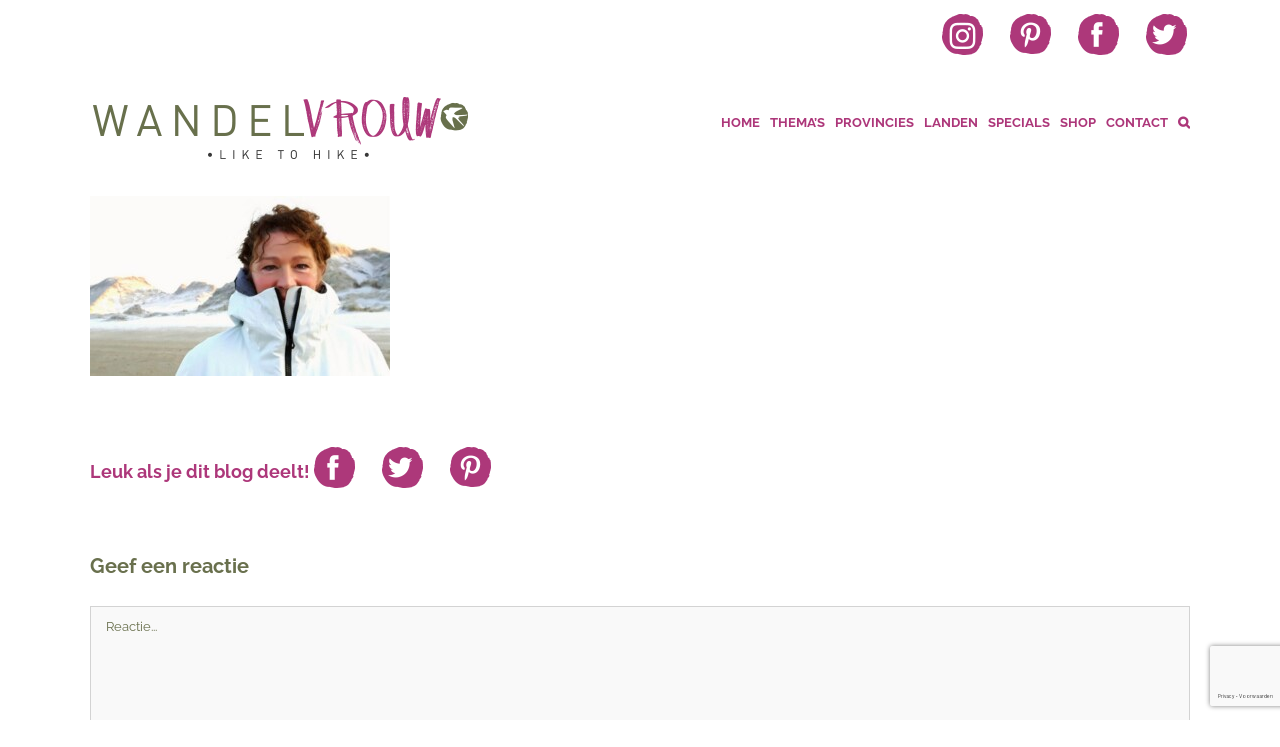

--- FILE ---
content_type: text/html; charset=utf-8
request_url: https://www.google.com/recaptcha/api2/anchor?ar=1&k=6Lc3Ny0pAAAAAK0cUG84__b_D4ZkJcIQMv7Ja15Z&co=aHR0cHM6Ly93d3cud2FuZGVsdnJvdXcubmw6NDQz&hl=nl&v=PoyoqOPhxBO7pBk68S4YbpHZ&size=invisible&anchor-ms=20000&execute-ms=30000&cb=ez1fv4hyi07t
body_size: 49091
content:
<!DOCTYPE HTML><html dir="ltr" lang="nl"><head><meta http-equiv="Content-Type" content="text/html; charset=UTF-8">
<meta http-equiv="X-UA-Compatible" content="IE=edge">
<title>reCAPTCHA</title>
<style type="text/css">
/* cyrillic-ext */
@font-face {
  font-family: 'Roboto';
  font-style: normal;
  font-weight: 400;
  font-stretch: 100%;
  src: url(//fonts.gstatic.com/s/roboto/v48/KFO7CnqEu92Fr1ME7kSn66aGLdTylUAMa3GUBHMdazTgWw.woff2) format('woff2');
  unicode-range: U+0460-052F, U+1C80-1C8A, U+20B4, U+2DE0-2DFF, U+A640-A69F, U+FE2E-FE2F;
}
/* cyrillic */
@font-face {
  font-family: 'Roboto';
  font-style: normal;
  font-weight: 400;
  font-stretch: 100%;
  src: url(//fonts.gstatic.com/s/roboto/v48/KFO7CnqEu92Fr1ME7kSn66aGLdTylUAMa3iUBHMdazTgWw.woff2) format('woff2');
  unicode-range: U+0301, U+0400-045F, U+0490-0491, U+04B0-04B1, U+2116;
}
/* greek-ext */
@font-face {
  font-family: 'Roboto';
  font-style: normal;
  font-weight: 400;
  font-stretch: 100%;
  src: url(//fonts.gstatic.com/s/roboto/v48/KFO7CnqEu92Fr1ME7kSn66aGLdTylUAMa3CUBHMdazTgWw.woff2) format('woff2');
  unicode-range: U+1F00-1FFF;
}
/* greek */
@font-face {
  font-family: 'Roboto';
  font-style: normal;
  font-weight: 400;
  font-stretch: 100%;
  src: url(//fonts.gstatic.com/s/roboto/v48/KFO7CnqEu92Fr1ME7kSn66aGLdTylUAMa3-UBHMdazTgWw.woff2) format('woff2');
  unicode-range: U+0370-0377, U+037A-037F, U+0384-038A, U+038C, U+038E-03A1, U+03A3-03FF;
}
/* math */
@font-face {
  font-family: 'Roboto';
  font-style: normal;
  font-weight: 400;
  font-stretch: 100%;
  src: url(//fonts.gstatic.com/s/roboto/v48/KFO7CnqEu92Fr1ME7kSn66aGLdTylUAMawCUBHMdazTgWw.woff2) format('woff2');
  unicode-range: U+0302-0303, U+0305, U+0307-0308, U+0310, U+0312, U+0315, U+031A, U+0326-0327, U+032C, U+032F-0330, U+0332-0333, U+0338, U+033A, U+0346, U+034D, U+0391-03A1, U+03A3-03A9, U+03B1-03C9, U+03D1, U+03D5-03D6, U+03F0-03F1, U+03F4-03F5, U+2016-2017, U+2034-2038, U+203C, U+2040, U+2043, U+2047, U+2050, U+2057, U+205F, U+2070-2071, U+2074-208E, U+2090-209C, U+20D0-20DC, U+20E1, U+20E5-20EF, U+2100-2112, U+2114-2115, U+2117-2121, U+2123-214F, U+2190, U+2192, U+2194-21AE, U+21B0-21E5, U+21F1-21F2, U+21F4-2211, U+2213-2214, U+2216-22FF, U+2308-230B, U+2310, U+2319, U+231C-2321, U+2336-237A, U+237C, U+2395, U+239B-23B7, U+23D0, U+23DC-23E1, U+2474-2475, U+25AF, U+25B3, U+25B7, U+25BD, U+25C1, U+25CA, U+25CC, U+25FB, U+266D-266F, U+27C0-27FF, U+2900-2AFF, U+2B0E-2B11, U+2B30-2B4C, U+2BFE, U+3030, U+FF5B, U+FF5D, U+1D400-1D7FF, U+1EE00-1EEFF;
}
/* symbols */
@font-face {
  font-family: 'Roboto';
  font-style: normal;
  font-weight: 400;
  font-stretch: 100%;
  src: url(//fonts.gstatic.com/s/roboto/v48/KFO7CnqEu92Fr1ME7kSn66aGLdTylUAMaxKUBHMdazTgWw.woff2) format('woff2');
  unicode-range: U+0001-000C, U+000E-001F, U+007F-009F, U+20DD-20E0, U+20E2-20E4, U+2150-218F, U+2190, U+2192, U+2194-2199, U+21AF, U+21E6-21F0, U+21F3, U+2218-2219, U+2299, U+22C4-22C6, U+2300-243F, U+2440-244A, U+2460-24FF, U+25A0-27BF, U+2800-28FF, U+2921-2922, U+2981, U+29BF, U+29EB, U+2B00-2BFF, U+4DC0-4DFF, U+FFF9-FFFB, U+10140-1018E, U+10190-1019C, U+101A0, U+101D0-101FD, U+102E0-102FB, U+10E60-10E7E, U+1D2C0-1D2D3, U+1D2E0-1D37F, U+1F000-1F0FF, U+1F100-1F1AD, U+1F1E6-1F1FF, U+1F30D-1F30F, U+1F315, U+1F31C, U+1F31E, U+1F320-1F32C, U+1F336, U+1F378, U+1F37D, U+1F382, U+1F393-1F39F, U+1F3A7-1F3A8, U+1F3AC-1F3AF, U+1F3C2, U+1F3C4-1F3C6, U+1F3CA-1F3CE, U+1F3D4-1F3E0, U+1F3ED, U+1F3F1-1F3F3, U+1F3F5-1F3F7, U+1F408, U+1F415, U+1F41F, U+1F426, U+1F43F, U+1F441-1F442, U+1F444, U+1F446-1F449, U+1F44C-1F44E, U+1F453, U+1F46A, U+1F47D, U+1F4A3, U+1F4B0, U+1F4B3, U+1F4B9, U+1F4BB, U+1F4BF, U+1F4C8-1F4CB, U+1F4D6, U+1F4DA, U+1F4DF, U+1F4E3-1F4E6, U+1F4EA-1F4ED, U+1F4F7, U+1F4F9-1F4FB, U+1F4FD-1F4FE, U+1F503, U+1F507-1F50B, U+1F50D, U+1F512-1F513, U+1F53E-1F54A, U+1F54F-1F5FA, U+1F610, U+1F650-1F67F, U+1F687, U+1F68D, U+1F691, U+1F694, U+1F698, U+1F6AD, U+1F6B2, U+1F6B9-1F6BA, U+1F6BC, U+1F6C6-1F6CF, U+1F6D3-1F6D7, U+1F6E0-1F6EA, U+1F6F0-1F6F3, U+1F6F7-1F6FC, U+1F700-1F7FF, U+1F800-1F80B, U+1F810-1F847, U+1F850-1F859, U+1F860-1F887, U+1F890-1F8AD, U+1F8B0-1F8BB, U+1F8C0-1F8C1, U+1F900-1F90B, U+1F93B, U+1F946, U+1F984, U+1F996, U+1F9E9, U+1FA00-1FA6F, U+1FA70-1FA7C, U+1FA80-1FA89, U+1FA8F-1FAC6, U+1FACE-1FADC, U+1FADF-1FAE9, U+1FAF0-1FAF8, U+1FB00-1FBFF;
}
/* vietnamese */
@font-face {
  font-family: 'Roboto';
  font-style: normal;
  font-weight: 400;
  font-stretch: 100%;
  src: url(//fonts.gstatic.com/s/roboto/v48/KFO7CnqEu92Fr1ME7kSn66aGLdTylUAMa3OUBHMdazTgWw.woff2) format('woff2');
  unicode-range: U+0102-0103, U+0110-0111, U+0128-0129, U+0168-0169, U+01A0-01A1, U+01AF-01B0, U+0300-0301, U+0303-0304, U+0308-0309, U+0323, U+0329, U+1EA0-1EF9, U+20AB;
}
/* latin-ext */
@font-face {
  font-family: 'Roboto';
  font-style: normal;
  font-weight: 400;
  font-stretch: 100%;
  src: url(//fonts.gstatic.com/s/roboto/v48/KFO7CnqEu92Fr1ME7kSn66aGLdTylUAMa3KUBHMdazTgWw.woff2) format('woff2');
  unicode-range: U+0100-02BA, U+02BD-02C5, U+02C7-02CC, U+02CE-02D7, U+02DD-02FF, U+0304, U+0308, U+0329, U+1D00-1DBF, U+1E00-1E9F, U+1EF2-1EFF, U+2020, U+20A0-20AB, U+20AD-20C0, U+2113, U+2C60-2C7F, U+A720-A7FF;
}
/* latin */
@font-face {
  font-family: 'Roboto';
  font-style: normal;
  font-weight: 400;
  font-stretch: 100%;
  src: url(//fonts.gstatic.com/s/roboto/v48/KFO7CnqEu92Fr1ME7kSn66aGLdTylUAMa3yUBHMdazQ.woff2) format('woff2');
  unicode-range: U+0000-00FF, U+0131, U+0152-0153, U+02BB-02BC, U+02C6, U+02DA, U+02DC, U+0304, U+0308, U+0329, U+2000-206F, U+20AC, U+2122, U+2191, U+2193, U+2212, U+2215, U+FEFF, U+FFFD;
}
/* cyrillic-ext */
@font-face {
  font-family: 'Roboto';
  font-style: normal;
  font-weight: 500;
  font-stretch: 100%;
  src: url(//fonts.gstatic.com/s/roboto/v48/KFO7CnqEu92Fr1ME7kSn66aGLdTylUAMa3GUBHMdazTgWw.woff2) format('woff2');
  unicode-range: U+0460-052F, U+1C80-1C8A, U+20B4, U+2DE0-2DFF, U+A640-A69F, U+FE2E-FE2F;
}
/* cyrillic */
@font-face {
  font-family: 'Roboto';
  font-style: normal;
  font-weight: 500;
  font-stretch: 100%;
  src: url(//fonts.gstatic.com/s/roboto/v48/KFO7CnqEu92Fr1ME7kSn66aGLdTylUAMa3iUBHMdazTgWw.woff2) format('woff2');
  unicode-range: U+0301, U+0400-045F, U+0490-0491, U+04B0-04B1, U+2116;
}
/* greek-ext */
@font-face {
  font-family: 'Roboto';
  font-style: normal;
  font-weight: 500;
  font-stretch: 100%;
  src: url(//fonts.gstatic.com/s/roboto/v48/KFO7CnqEu92Fr1ME7kSn66aGLdTylUAMa3CUBHMdazTgWw.woff2) format('woff2');
  unicode-range: U+1F00-1FFF;
}
/* greek */
@font-face {
  font-family: 'Roboto';
  font-style: normal;
  font-weight: 500;
  font-stretch: 100%;
  src: url(//fonts.gstatic.com/s/roboto/v48/KFO7CnqEu92Fr1ME7kSn66aGLdTylUAMa3-UBHMdazTgWw.woff2) format('woff2');
  unicode-range: U+0370-0377, U+037A-037F, U+0384-038A, U+038C, U+038E-03A1, U+03A3-03FF;
}
/* math */
@font-face {
  font-family: 'Roboto';
  font-style: normal;
  font-weight: 500;
  font-stretch: 100%;
  src: url(//fonts.gstatic.com/s/roboto/v48/KFO7CnqEu92Fr1ME7kSn66aGLdTylUAMawCUBHMdazTgWw.woff2) format('woff2');
  unicode-range: U+0302-0303, U+0305, U+0307-0308, U+0310, U+0312, U+0315, U+031A, U+0326-0327, U+032C, U+032F-0330, U+0332-0333, U+0338, U+033A, U+0346, U+034D, U+0391-03A1, U+03A3-03A9, U+03B1-03C9, U+03D1, U+03D5-03D6, U+03F0-03F1, U+03F4-03F5, U+2016-2017, U+2034-2038, U+203C, U+2040, U+2043, U+2047, U+2050, U+2057, U+205F, U+2070-2071, U+2074-208E, U+2090-209C, U+20D0-20DC, U+20E1, U+20E5-20EF, U+2100-2112, U+2114-2115, U+2117-2121, U+2123-214F, U+2190, U+2192, U+2194-21AE, U+21B0-21E5, U+21F1-21F2, U+21F4-2211, U+2213-2214, U+2216-22FF, U+2308-230B, U+2310, U+2319, U+231C-2321, U+2336-237A, U+237C, U+2395, U+239B-23B7, U+23D0, U+23DC-23E1, U+2474-2475, U+25AF, U+25B3, U+25B7, U+25BD, U+25C1, U+25CA, U+25CC, U+25FB, U+266D-266F, U+27C0-27FF, U+2900-2AFF, U+2B0E-2B11, U+2B30-2B4C, U+2BFE, U+3030, U+FF5B, U+FF5D, U+1D400-1D7FF, U+1EE00-1EEFF;
}
/* symbols */
@font-face {
  font-family: 'Roboto';
  font-style: normal;
  font-weight: 500;
  font-stretch: 100%;
  src: url(//fonts.gstatic.com/s/roboto/v48/KFO7CnqEu92Fr1ME7kSn66aGLdTylUAMaxKUBHMdazTgWw.woff2) format('woff2');
  unicode-range: U+0001-000C, U+000E-001F, U+007F-009F, U+20DD-20E0, U+20E2-20E4, U+2150-218F, U+2190, U+2192, U+2194-2199, U+21AF, U+21E6-21F0, U+21F3, U+2218-2219, U+2299, U+22C4-22C6, U+2300-243F, U+2440-244A, U+2460-24FF, U+25A0-27BF, U+2800-28FF, U+2921-2922, U+2981, U+29BF, U+29EB, U+2B00-2BFF, U+4DC0-4DFF, U+FFF9-FFFB, U+10140-1018E, U+10190-1019C, U+101A0, U+101D0-101FD, U+102E0-102FB, U+10E60-10E7E, U+1D2C0-1D2D3, U+1D2E0-1D37F, U+1F000-1F0FF, U+1F100-1F1AD, U+1F1E6-1F1FF, U+1F30D-1F30F, U+1F315, U+1F31C, U+1F31E, U+1F320-1F32C, U+1F336, U+1F378, U+1F37D, U+1F382, U+1F393-1F39F, U+1F3A7-1F3A8, U+1F3AC-1F3AF, U+1F3C2, U+1F3C4-1F3C6, U+1F3CA-1F3CE, U+1F3D4-1F3E0, U+1F3ED, U+1F3F1-1F3F3, U+1F3F5-1F3F7, U+1F408, U+1F415, U+1F41F, U+1F426, U+1F43F, U+1F441-1F442, U+1F444, U+1F446-1F449, U+1F44C-1F44E, U+1F453, U+1F46A, U+1F47D, U+1F4A3, U+1F4B0, U+1F4B3, U+1F4B9, U+1F4BB, U+1F4BF, U+1F4C8-1F4CB, U+1F4D6, U+1F4DA, U+1F4DF, U+1F4E3-1F4E6, U+1F4EA-1F4ED, U+1F4F7, U+1F4F9-1F4FB, U+1F4FD-1F4FE, U+1F503, U+1F507-1F50B, U+1F50D, U+1F512-1F513, U+1F53E-1F54A, U+1F54F-1F5FA, U+1F610, U+1F650-1F67F, U+1F687, U+1F68D, U+1F691, U+1F694, U+1F698, U+1F6AD, U+1F6B2, U+1F6B9-1F6BA, U+1F6BC, U+1F6C6-1F6CF, U+1F6D3-1F6D7, U+1F6E0-1F6EA, U+1F6F0-1F6F3, U+1F6F7-1F6FC, U+1F700-1F7FF, U+1F800-1F80B, U+1F810-1F847, U+1F850-1F859, U+1F860-1F887, U+1F890-1F8AD, U+1F8B0-1F8BB, U+1F8C0-1F8C1, U+1F900-1F90B, U+1F93B, U+1F946, U+1F984, U+1F996, U+1F9E9, U+1FA00-1FA6F, U+1FA70-1FA7C, U+1FA80-1FA89, U+1FA8F-1FAC6, U+1FACE-1FADC, U+1FADF-1FAE9, U+1FAF0-1FAF8, U+1FB00-1FBFF;
}
/* vietnamese */
@font-face {
  font-family: 'Roboto';
  font-style: normal;
  font-weight: 500;
  font-stretch: 100%;
  src: url(//fonts.gstatic.com/s/roboto/v48/KFO7CnqEu92Fr1ME7kSn66aGLdTylUAMa3OUBHMdazTgWw.woff2) format('woff2');
  unicode-range: U+0102-0103, U+0110-0111, U+0128-0129, U+0168-0169, U+01A0-01A1, U+01AF-01B0, U+0300-0301, U+0303-0304, U+0308-0309, U+0323, U+0329, U+1EA0-1EF9, U+20AB;
}
/* latin-ext */
@font-face {
  font-family: 'Roboto';
  font-style: normal;
  font-weight: 500;
  font-stretch: 100%;
  src: url(//fonts.gstatic.com/s/roboto/v48/KFO7CnqEu92Fr1ME7kSn66aGLdTylUAMa3KUBHMdazTgWw.woff2) format('woff2');
  unicode-range: U+0100-02BA, U+02BD-02C5, U+02C7-02CC, U+02CE-02D7, U+02DD-02FF, U+0304, U+0308, U+0329, U+1D00-1DBF, U+1E00-1E9F, U+1EF2-1EFF, U+2020, U+20A0-20AB, U+20AD-20C0, U+2113, U+2C60-2C7F, U+A720-A7FF;
}
/* latin */
@font-face {
  font-family: 'Roboto';
  font-style: normal;
  font-weight: 500;
  font-stretch: 100%;
  src: url(//fonts.gstatic.com/s/roboto/v48/KFO7CnqEu92Fr1ME7kSn66aGLdTylUAMa3yUBHMdazQ.woff2) format('woff2');
  unicode-range: U+0000-00FF, U+0131, U+0152-0153, U+02BB-02BC, U+02C6, U+02DA, U+02DC, U+0304, U+0308, U+0329, U+2000-206F, U+20AC, U+2122, U+2191, U+2193, U+2212, U+2215, U+FEFF, U+FFFD;
}
/* cyrillic-ext */
@font-face {
  font-family: 'Roboto';
  font-style: normal;
  font-weight: 900;
  font-stretch: 100%;
  src: url(//fonts.gstatic.com/s/roboto/v48/KFO7CnqEu92Fr1ME7kSn66aGLdTylUAMa3GUBHMdazTgWw.woff2) format('woff2');
  unicode-range: U+0460-052F, U+1C80-1C8A, U+20B4, U+2DE0-2DFF, U+A640-A69F, U+FE2E-FE2F;
}
/* cyrillic */
@font-face {
  font-family: 'Roboto';
  font-style: normal;
  font-weight: 900;
  font-stretch: 100%;
  src: url(//fonts.gstatic.com/s/roboto/v48/KFO7CnqEu92Fr1ME7kSn66aGLdTylUAMa3iUBHMdazTgWw.woff2) format('woff2');
  unicode-range: U+0301, U+0400-045F, U+0490-0491, U+04B0-04B1, U+2116;
}
/* greek-ext */
@font-face {
  font-family: 'Roboto';
  font-style: normal;
  font-weight: 900;
  font-stretch: 100%;
  src: url(//fonts.gstatic.com/s/roboto/v48/KFO7CnqEu92Fr1ME7kSn66aGLdTylUAMa3CUBHMdazTgWw.woff2) format('woff2');
  unicode-range: U+1F00-1FFF;
}
/* greek */
@font-face {
  font-family: 'Roboto';
  font-style: normal;
  font-weight: 900;
  font-stretch: 100%;
  src: url(//fonts.gstatic.com/s/roboto/v48/KFO7CnqEu92Fr1ME7kSn66aGLdTylUAMa3-UBHMdazTgWw.woff2) format('woff2');
  unicode-range: U+0370-0377, U+037A-037F, U+0384-038A, U+038C, U+038E-03A1, U+03A3-03FF;
}
/* math */
@font-face {
  font-family: 'Roboto';
  font-style: normal;
  font-weight: 900;
  font-stretch: 100%;
  src: url(//fonts.gstatic.com/s/roboto/v48/KFO7CnqEu92Fr1ME7kSn66aGLdTylUAMawCUBHMdazTgWw.woff2) format('woff2');
  unicode-range: U+0302-0303, U+0305, U+0307-0308, U+0310, U+0312, U+0315, U+031A, U+0326-0327, U+032C, U+032F-0330, U+0332-0333, U+0338, U+033A, U+0346, U+034D, U+0391-03A1, U+03A3-03A9, U+03B1-03C9, U+03D1, U+03D5-03D6, U+03F0-03F1, U+03F4-03F5, U+2016-2017, U+2034-2038, U+203C, U+2040, U+2043, U+2047, U+2050, U+2057, U+205F, U+2070-2071, U+2074-208E, U+2090-209C, U+20D0-20DC, U+20E1, U+20E5-20EF, U+2100-2112, U+2114-2115, U+2117-2121, U+2123-214F, U+2190, U+2192, U+2194-21AE, U+21B0-21E5, U+21F1-21F2, U+21F4-2211, U+2213-2214, U+2216-22FF, U+2308-230B, U+2310, U+2319, U+231C-2321, U+2336-237A, U+237C, U+2395, U+239B-23B7, U+23D0, U+23DC-23E1, U+2474-2475, U+25AF, U+25B3, U+25B7, U+25BD, U+25C1, U+25CA, U+25CC, U+25FB, U+266D-266F, U+27C0-27FF, U+2900-2AFF, U+2B0E-2B11, U+2B30-2B4C, U+2BFE, U+3030, U+FF5B, U+FF5D, U+1D400-1D7FF, U+1EE00-1EEFF;
}
/* symbols */
@font-face {
  font-family: 'Roboto';
  font-style: normal;
  font-weight: 900;
  font-stretch: 100%;
  src: url(//fonts.gstatic.com/s/roboto/v48/KFO7CnqEu92Fr1ME7kSn66aGLdTylUAMaxKUBHMdazTgWw.woff2) format('woff2');
  unicode-range: U+0001-000C, U+000E-001F, U+007F-009F, U+20DD-20E0, U+20E2-20E4, U+2150-218F, U+2190, U+2192, U+2194-2199, U+21AF, U+21E6-21F0, U+21F3, U+2218-2219, U+2299, U+22C4-22C6, U+2300-243F, U+2440-244A, U+2460-24FF, U+25A0-27BF, U+2800-28FF, U+2921-2922, U+2981, U+29BF, U+29EB, U+2B00-2BFF, U+4DC0-4DFF, U+FFF9-FFFB, U+10140-1018E, U+10190-1019C, U+101A0, U+101D0-101FD, U+102E0-102FB, U+10E60-10E7E, U+1D2C0-1D2D3, U+1D2E0-1D37F, U+1F000-1F0FF, U+1F100-1F1AD, U+1F1E6-1F1FF, U+1F30D-1F30F, U+1F315, U+1F31C, U+1F31E, U+1F320-1F32C, U+1F336, U+1F378, U+1F37D, U+1F382, U+1F393-1F39F, U+1F3A7-1F3A8, U+1F3AC-1F3AF, U+1F3C2, U+1F3C4-1F3C6, U+1F3CA-1F3CE, U+1F3D4-1F3E0, U+1F3ED, U+1F3F1-1F3F3, U+1F3F5-1F3F7, U+1F408, U+1F415, U+1F41F, U+1F426, U+1F43F, U+1F441-1F442, U+1F444, U+1F446-1F449, U+1F44C-1F44E, U+1F453, U+1F46A, U+1F47D, U+1F4A3, U+1F4B0, U+1F4B3, U+1F4B9, U+1F4BB, U+1F4BF, U+1F4C8-1F4CB, U+1F4D6, U+1F4DA, U+1F4DF, U+1F4E3-1F4E6, U+1F4EA-1F4ED, U+1F4F7, U+1F4F9-1F4FB, U+1F4FD-1F4FE, U+1F503, U+1F507-1F50B, U+1F50D, U+1F512-1F513, U+1F53E-1F54A, U+1F54F-1F5FA, U+1F610, U+1F650-1F67F, U+1F687, U+1F68D, U+1F691, U+1F694, U+1F698, U+1F6AD, U+1F6B2, U+1F6B9-1F6BA, U+1F6BC, U+1F6C6-1F6CF, U+1F6D3-1F6D7, U+1F6E0-1F6EA, U+1F6F0-1F6F3, U+1F6F7-1F6FC, U+1F700-1F7FF, U+1F800-1F80B, U+1F810-1F847, U+1F850-1F859, U+1F860-1F887, U+1F890-1F8AD, U+1F8B0-1F8BB, U+1F8C0-1F8C1, U+1F900-1F90B, U+1F93B, U+1F946, U+1F984, U+1F996, U+1F9E9, U+1FA00-1FA6F, U+1FA70-1FA7C, U+1FA80-1FA89, U+1FA8F-1FAC6, U+1FACE-1FADC, U+1FADF-1FAE9, U+1FAF0-1FAF8, U+1FB00-1FBFF;
}
/* vietnamese */
@font-face {
  font-family: 'Roboto';
  font-style: normal;
  font-weight: 900;
  font-stretch: 100%;
  src: url(//fonts.gstatic.com/s/roboto/v48/KFO7CnqEu92Fr1ME7kSn66aGLdTylUAMa3OUBHMdazTgWw.woff2) format('woff2');
  unicode-range: U+0102-0103, U+0110-0111, U+0128-0129, U+0168-0169, U+01A0-01A1, U+01AF-01B0, U+0300-0301, U+0303-0304, U+0308-0309, U+0323, U+0329, U+1EA0-1EF9, U+20AB;
}
/* latin-ext */
@font-face {
  font-family: 'Roboto';
  font-style: normal;
  font-weight: 900;
  font-stretch: 100%;
  src: url(//fonts.gstatic.com/s/roboto/v48/KFO7CnqEu92Fr1ME7kSn66aGLdTylUAMa3KUBHMdazTgWw.woff2) format('woff2');
  unicode-range: U+0100-02BA, U+02BD-02C5, U+02C7-02CC, U+02CE-02D7, U+02DD-02FF, U+0304, U+0308, U+0329, U+1D00-1DBF, U+1E00-1E9F, U+1EF2-1EFF, U+2020, U+20A0-20AB, U+20AD-20C0, U+2113, U+2C60-2C7F, U+A720-A7FF;
}
/* latin */
@font-face {
  font-family: 'Roboto';
  font-style: normal;
  font-weight: 900;
  font-stretch: 100%;
  src: url(//fonts.gstatic.com/s/roboto/v48/KFO7CnqEu92Fr1ME7kSn66aGLdTylUAMa3yUBHMdazQ.woff2) format('woff2');
  unicode-range: U+0000-00FF, U+0131, U+0152-0153, U+02BB-02BC, U+02C6, U+02DA, U+02DC, U+0304, U+0308, U+0329, U+2000-206F, U+20AC, U+2122, U+2191, U+2193, U+2212, U+2215, U+FEFF, U+FFFD;
}

</style>
<link rel="stylesheet" type="text/css" href="https://www.gstatic.com/recaptcha/releases/PoyoqOPhxBO7pBk68S4YbpHZ/styles__ltr.css">
<script nonce="B-eXLySUa8m0vaxJQ7O6Bw" type="text/javascript">window['__recaptcha_api'] = 'https://www.google.com/recaptcha/api2/';</script>
<script type="text/javascript" src="https://www.gstatic.com/recaptcha/releases/PoyoqOPhxBO7pBk68S4YbpHZ/recaptcha__nl.js" nonce="B-eXLySUa8m0vaxJQ7O6Bw">
      
    </script></head>
<body><div id="rc-anchor-alert" class="rc-anchor-alert"></div>
<input type="hidden" id="recaptcha-token" value="[base64]">
<script type="text/javascript" nonce="B-eXLySUa8m0vaxJQ7O6Bw">
      recaptcha.anchor.Main.init("[\x22ainput\x22,[\x22bgdata\x22,\x22\x22,\[base64]/[base64]/[base64]/KE4oMTI0LHYsdi5HKSxMWihsLHYpKTpOKDEyNCx2LGwpLFYpLHYpLFQpKSxGKDE3MSx2KX0scjc9ZnVuY3Rpb24obCl7cmV0dXJuIGx9LEM9ZnVuY3Rpb24obCxWLHYpe04odixsLFYpLFZbYWtdPTI3OTZ9LG49ZnVuY3Rpb24obCxWKXtWLlg9KChWLlg/[base64]/[base64]/[base64]/[base64]/[base64]/[base64]/[base64]/[base64]/[base64]/[base64]/[base64]\\u003d\x22,\[base64]\x22,\[base64]/CmcOJPnR/awTDpArCqGpLw6AfV8KqX8Obw5nCvcO1G2vDl8O3wpfDpsKdw71qw590SMKPwrTCt8Kfw5zDuGDCu8KZBS8kVVPDsMOfwqYCKiQMwofDlE9sZ8KDw4kKYMKLTFPCnx/[base64]/[base64]/DqMO0wpHDpDjDk8KJwpVXIUbDnC9FwoVEAsOXw50cwpVJA1bDlsOxBsOrwoBgSy8/w6XCjMOTOyPClsOgw5/[base64]/DpcOrwoXDrz/ClwAbwrrCsyrCqMKNw6bDl8OYCMOSw7/DrcO9ZyQPEsKMw7TDuEVfw5vDhlnDhsKXEnLDk05Dc2kew5TCtVPCpcKRwrLDkkxVwokLw7t5wrMMLnHDpDrChcKdw7fDg8KZdsKSdE5eTB3DqMKxQjLDj1sxwrXCmGoTw5gSIXZNcg5iwpjCisKEHTskw4bCriNvw54twrXCosO4Ig/Dv8K+wrnCvTDDrSdww6HCqcK3NsKuwqzClcOxw75+wo8ANsOgFMOcC8O9wrPCqcKbw6HDq2PCjQvDmMOrZcKrw7bCjcKrd8OHwr11HRHDnSPDsl1hwoHCpj1XwrzDkcOkKcO/[base64]/wrjDqyHCoMOROsKNDjzChsKZwpjDgcKuADHCosO7csKDwrAfwrDCqMOEw4bDvcOOQmnDnwLClcO1w7QbwqPDrcKpNgFWBWMWw6/CpW1+JyLCrAtywpnDicKHw7sVKcKNw51+wrJswp0/ZXfCl8OtwpJZasKHwq8/X8KQwp5twpHChgBsIsKIwo3CmMOKw4J6wqDDvhTDtlUbTTplQg/DhMKWw5Jlcn4bw7jDssKbw63ChkvDlsOkQkcxwq7CmE8WAcO2wpnDqMODMcOaGMOZwprDl3NCO1XDpwTDscO1wpTDjB/CuMOXIyfCvMKBw54Cd0fCiE/DixDDpyLCoRRxwrLDiGpGTjobVMKUbRQZBx/[base64]/TsKfQsOHf8KQw5zCvTHDmlXClMKlw6Nqw7Z0FsKswo7CkC3DumrDglPDiG/DhAbCj2zDog8XTFfCti4tezR2FcKXSB7Dt8O3wqPDjMKywpBuw5oaw43DgWTCrlhdccKnNjEyXDzCpMOWIybDiMOxwpnDszZ0AVXCvMKmwpV0XcK9w48/w6gkDMO8ST0BCMOvw55HYlpNwp08ScOtwoMXwqFQJcOJRSXDvMO8w6Myw63CnsOmGcKawpJkccOKV1PDsVbCmWbCrnxLw6AucCoNGjHDliYoHMOIwrJqw7LCgMO2woPCskcdAMO1SMONSFBEJ8OVw7YowpzCoRpAwpAYwql9wrTCtjF3CzlYHMKTwp/DmyjCmcK5wpXDhg3CjWHDmGcWwrHDkRRGwqDCihknYcOvOx4qO8KtY8OTDzLDvcOKMsOuwrnDvMKkFyhMwpJuZTdgw5hawrzCusO1w53DjA7Dr8K0w6Vee8OSUGfCo8OIamElwrbCh3vCp8K2PsOcQVVoZSbDu8OEwp/DoGnCuDzDs8O0w6sqbMONwpTCghfCqyouw6dlJ8KMw5nClMO3wojCuMOkSjTDl8O6GDDCoB9+HMKBw6F2HXxGfWU/w6cXw7QCR28Zwr/[base64]/GMOjWsKVL0fDtsKyw4XClhtUwqvDtsO3G8O1w4h0KMKrw4zDvgweOnkxwrM8UU7DhU9/w5rDk8O/wq5rwqTCi8OFwo/[base64]/CiH02XcKzYMO0w7/DuFNkw6xIw57CviJqEsOywqnCp8OOw5XDisKhwrFzHsKAwoIVwofDojZTAEsHCsKswpnCt8OAw4HCssKSaH0zIGceDcOAwo1Hw5MJwq7DmMOkwoXDtnFSwoFJwrbDqsKdw43Ct8KeJgs4wokPHRU/wq7DlQJOwrVtwqvDk8KZwpVQHFc0WcOgw6t9woMXTztadsOFwqwIYU4mYijCgCjDrxgcwpTCrl3DucKrCTxqaMKkwpPChifCgQd5ERbDtMKxw44SwpwJMMOnw4jCi8K0woLDgsKbwqrCjcKbfcOGwrPCoX7CgMKBwrwYI8KVJVVXwo/ClcO9w7fCsgPDgkZpw7XDo0k6w7ldw5TCq8OgKRfDh8Ouw7RvwrPCikAsW1DCtG7DpMKuw7XChcK8FcK6w6JPG8Ofw5/CtsOzREvDm1LCqUlbwpXDmS7DoMKgB2pOJELDkcOHSMKkWRnCkjLCrcOgwp0MwoDCjAPDozZ0w67Dun/DpAXDmMKJesOMwpTDuEkge2TDlExCJsOBbMOaCHQpGX7DikwfS3zCphEbw5BwwqbCgsOyY8OTwp/[base64]/CuMKqDsONwo0LSVnDkgLCrsKfe8OcAG0ow5TDu8KOw4cdQMOTwrJRMsOnw6cXJMKOw6tse8K9fxgcwrdCw4XCl8KqwqzCosKuB8OZwpvDnmFXw6DDlHLCtcOJJsKBK8Ouw4w5MsKVWcKMw6MDEcO1w7bCqcO5TlR6wqt4B8OMw5Fcw71gw6/DlwLCgC3ClMKrwo7DmcKSwrLCi3/[base64]/CmsKEw7nDknQNNHQMwrBUX8OQw6QEwrjCpDbCkVLCvkltX3nCsMK/w4TCosOkVCDDskTCtUPDnj/ClcKxYMKiK8OIwo0ILcKhw5RiUcKrwq49QcO0w5ZyVSV9ImDCrcOuMxPCij3Dr0nDmB/DnGtvLcKvXQsPwpzDnsKvw5RCwp95OMOHchnDkgvCksKNw5ZjWlPDjcOZwosQb8O5wqfDmcKnKsOhwpHChDAbwr/Dp2N3DsOawpnCn8OUFcKzDsOLw5IdJMKEwoNEcMOxwpXDsxfCp8K6EF7CusKXXsODMcOcw4jDv8OIcwLDpsOlwofDtsODc8Kkw7bDjsOCw5BVw4w9DA5Aw4RCeHowRTjCmn/DhsKpIMKefMOQw4YbAsOXF8KQw4QqwpPCucKQw4zDhC7Dh8OnbsKqTi1mWgTDs8OgRcONwqfDtcKTwpB6w5rDpBQ2JBbChzQ+Z10QFHwzw5RgN8OVwplyDijCgjHDjcODw5d9woBofMKnaEnDhSUHXMKcIxV0w67CicO3NMKSQXwHw5cpGCzCkMOzWF/DgjBHw6/Cv8KRw6cMw6XDrsKhQcO3VlbCu0PCvsOKwqjCi0UdwoTDpcOcwrLDjxAAwoVPw7UJA8K+I8KMw57DsHVpw5MzwrrCtDJ2wp/Dm8KnBCbCusKKfMOYHTNJA03Co3F8woHDmMOlcsO9wr/[base64]/CtXhMfHPCssKwIsK8GMOrMsOBHnIVw5IbfSTDm1LCgMOiwq/DrcOnwr9SY1rDscOnG03DkRFAMFhUM8KAH8KNW8Kyw5fCqmTDocOZw4HCoRodDARLw6jDt8KiJ8O3ZcKlw6M5wprCh8KIdMKkw6EGwonDmUkTHCN1w7jDqlQbFsO2w7hTwrLDqcOWURhkDsKuIyvCgE7DssO+VcKlBCLDusOzwpjDpUTClcK/NEQiw7F2HgHCn3FCwqNyK8ODwo5qKMKmAGTCmDlkw6NgwrfDjj1lw51YAMO+CV/[base64]/wrjDr8KRKcOSOCN2IcKiNzTDj8OIw5ZTfBYdUW7Cm8KKwprDhA1ywqtzw7AWPSnCl8Onwo/Co8KrwrkcPsOCwrnCn27CosOzRG0Jwp7Cu2c5KsKuw7Afw6xhdcOeRVp6GEE6w71dwqfDvx0tw6vDisKGEj3Cm8K4w5fDrcKGwrDCtMK0wpIwwp51w7nColhYwrbDmXxFw7/Dm8KKwrlnwoPCoU8+w7DCt03CnMOOwqxbw4pCd8OxDXxswrvCmDHChlbCrH3DlUvDuMKxCF1JwrAlw4LCnR3CrcO2w4guw4xrIsK9wozDksKEwq/CkD0xw5vDi8OiEzAEwoPCrS53a1Mtw5/[base64]/DmHRVwrrCjRDCpEt/w5goB2DCl8Otw54Aw4HDrFVJRcKCHsKlNcKUVz93P8KqWMOEw6dzehXDi3rCv8KAQiJLI1xAw5saesOCw7BZw6jCt0V/w5/[base64]/ClsKtRlBbwpHChUVlw5DDrsOjUcOzw7/[base64]/DtMKdfCfCqwXCj8K5wobDiSovw4vCgMOYTsOQOsOZwo4kfHNgw5XDpcO2wpkkdGzDgsKrwr3CgmQZw5LDgsORd1TDusO3IxTCicKKLBbCgkQuwpnCizvDoHsPw48hSMKdKU9XwofCmMOLw6jDnMKPwq/[base64]/wqDCssKEwqjDjlHCmMOow4ZzwpLCm8Oyw5lJfsOnwr/CpD7CjzjDo3JBWjzCgVY7dggmwo5qcMOmdyIFdSrDs8OPwoVZw6tCwpLDgSjDiSLDgsKBwrjCv8KdwokoEsOUbcOvN2Z+EcO8w4HCnyRuGU7Dk8KOY37DtMKFw7Bww7DCkDnCtXfCsnzCnXbCi8O8RMOmDcOMEcOmJ8KcFHUaw7oJwo8vQsOvI8OwFSMmwp/CtMKdwrvDnjhqw6Qew7nCuMKzw6oZSsOtw4HCnh7Cu33DtMKVw4NWSsKPwoYJw73Dj8KZwrHCiQrCoA8YJcOFwpFeVsKfMsKoSSxccHJ/[base64]/XBo2w7g/fyHChFwAXsKdNcOgw5/CtgzCkcOrwrfCuMOzZMK4ZBDCtBJLw7vDqXTDv8OGw6EXwpjDuMK/HDnDsQ1rwpPDrydWUxLDqcOvwr4Cw5zDkQVBIsK5w7dNwrLDsMKEw43Dqlkqw4nCtcO6woRNwrlQIMOpw7DCpcKCBcOVUMKQwrjCo8O8w5kFw5rDl8Ktw4h0U8KaTMOTCMOBw5/[base64]/MMKhw4jCnnjDmcKtw4Jmw5PDlxPDkcOJBsO2DcOTdEtDdzkaw74wMUXCqsKqSmcVw5DDi15DWsO/UUzDi1bDhEsvYMOPMCjCmMOiw4HChzMzwqzDmAZYPsOUDkELA0fDv8Kvw6UXVyvCj8OUwq7CgcO4w5pPwpbCuMKDw6TDuybDpMKYw7HDnmvCocK6w7PDm8OwMF3DicKUO8OcwpIQaMKxRsOnAcKKI2Aowqw3XcOOTUvDkVjCnHbCh8OLPwvCkV/CsMOmwqDDhl/[base64]/woTClUQpKirCkMOzwrjCuTLDpVc8wooXFX7DncOxwqoiHMKtd8K/XUFvw5bChWk9w4kDdzPDi8KfBngWw6gKw4rDo8KEw7gxwpPCv8KbSsKJw64zRRpZLD1QTsOdAMOnwp87wpIEw7ZXYcOxZDBzBCYrw4TDtCzDqsOZCQ9YT2YXw5bCv0JdOHlPLXvDkFbCjHMVe1dQwq/DhlPDvm9qU1kgR3YXHMKCw7UwTg3CqMKlwqwqwoJVVcOABsKlHxJSCcOpwoJdwrB1w5/CrcOgZcOKEXrDucOcA8KEwpXCvBFsw57DsWzCpxrCvsOzw7zDtsONwpgbw4ozDRYKwo46YwJpwqDCocKKM8KWwojCsMKRw4MTKcK4Cmh/[base64]/w6s2XsK/wpHCmMKTMMOwwrDCisOywo3ChTDClHx3R1DDtcKSC1h6w6TDo8KKw65qw6jDjsKSwrXCiUlId2UIwpYbwpbCnwY1w4ghw5Exw7bDjcOEccKFfMO/[base64]/[base64]/CpsKEQMKhwo5Zw4/CgMOlS8OsfDo1w6gIfsKLw6rCpR/CscO+ScOmS2TDlVJcDsKbwr4uw73Dk8OECFhsO38BwpB2wqkgO8Kyw4E7wqnDkkdVwqnCtU14wqHCqAhGa8OZw7nCkcKHwr3DumRxC0jCo8KCamxOQcK3OXjCinXCu8K/LVHChRUyGXLDgjzCqMO7wr/DuMODMkrCiygKwqzDmiQFwp/Ch8KmwqJswpvDvi51ZBTDscOYw5VeOMO6woHDsX7DnMOaXTbCrn1vwrrCp8K4wqU7wp4dMMKYVH51S8KQwoMpf8KDZMOhwrjDpcODw7TDvhxAGsOSdsKuYkTCkUhkw5oBw5cdaMOJwpDCul/[base64]/w6DDiEPCkgZrw4fCh8Oawr5BJcKDLz/DncOUMcKMYSTCu2rDo8KVVX9QBDnDvcOgS1bClMKAwpvDh0jCmzbDiMK7wpg2KHsqOcOZfXxzw59iw55STMKqw5NpeF/CjMO1w7/DtsKwecO2w4NtURDCk3PDgsKiRsOYw6PDk8OkwpPDosO8wrnCn25qwrwuU03Cvzt/VG7DoDrCn8KAw6LDj3JYw7JKwoAgw5xXFMKQVcKLQCjDkMKmwrBQDTwBYsOHJhYZbcKow5ppRcO4AMOLV8OgLF3DuW5oEsKWw6hawrDDrcK1wrHDgsKWQTgZwp5EPcOkwqDDu8KXcMK5A8KNw6duw4RKw53DtVXCucKGJW4DfXbDpn3CsXUhdSFEWH/CkC3Dr0jDisOiWQkdScKJwrTDh2fDlwTDqsKawpvClcO/wr9Ww7lNB03DmlDDuz7DpFTDoCnCmcOTGsKBU8OEw4TDnDouSFjCj8OswpJIwrRzUzHCnzYfPVFLw7hhAy5Cw5Unwr3DkcOswowYTMKzwr9lLxxKPHbDicKFEMOtS8O7UglCwoJhGcK4bmdNwqY1w5Q1w7fDocO8wrMWdg3DjsKPw4vDsS1gDXV+V8KUeE3CosKCw4V/Q8KQd29ND8O3cMOjwo0zKHouB8KJZy/CrwDCtcOZw5rCn8KhUsObwrQ2wqnDpMK5Eg7CscKISMK8RSdcTMOfD27CsjgBw7nDuXDDtX3CtSvDtzvDs0ATwqDDow/DsMOSEwY8dsK4wqNDw54Dw4/DnRo6w5ViLMKkBTHCusKIOMOVG3PCijfDjiM5NGYgOcOEEsOkw5gNw4BbKsOqwpjDiHYgOE3DmMOgwo9ffMOoMlbDj8O6w4jCuMK3wqhowq1/YXJjBHvCvgTDuELDiW7CrsKNMsOnS8OWMXLChcOnSCTDmFw2V0HDkcKuNcKywrlWLHUPbsOBS8KVwrc1SMK5w4bDnAwDGhrCvj1mwq0ewo3CklbDjgtow65JwqLCql/[base64]/VTDCqwfDjz1nwpZpBkfCvMKcJsK+w5kEb8KACcKLbWDDqsOHEcKOwqDCjcO8KBx5wrNHw7TDqFNgw6/[base64]/AUTDuMOgThLCnmPDjzAeScO0wqwRw5lxw5BXw5tMwo9rwph4A1QAwqZ/w6hDZ0PDuMKiJ8OUd8KYE8KgYsO/[base64]/Dpjx+w5LCmzALw7gdHRjCmsK3w6nCuQDCjWV0PcOFUzzDucOLwoPDvsKlw5/ClXVDH8Kawr9xdj3CkMOMw4cMMBM0w5zCusKoL8Onw6FyawDCuMKcwqZhw6tDbMKjw53Do8KDwqzDq8OnZnLDuGNFC1DDhlJrcDdZX8OBw6s5ScKrTcKZa8Ofw4EKa8OfwqQuGsKxXcKhLnIMw4zCn8K1QcOfSA5CHcOmecKow5/[base64]/Cv8KPwoDDnC9NDFTDoRk5wqppw4AhQ8OnwrbCucOywrklw4LDpnoYw6rCvMO4wpbDqDBWwqhxwoIOA8K5w4TDoibCmXDDmMOxX8Kfwp/[base64]/[base64]/DjMOZbUt5wqdCAMOKdMOlD8OTKcO/FMOvwoDCrMOYKFvDkUgmw4bDrMKIVsKrw7h2w7rDksOxCy1Ic8KQwofCk8OuFldrVsKqwrxxw6DCrijCjMOew7Bud8K4PcO1P8Ktw6/CnsOjW0Fow6YKw6kpwp3ChnnCnMKlNMK+w4DDlStYwo04wpMww45+wqPCuVfDvXfCl019w5rCpMOjwqfDn3/[base64]/CusOjCMKowr0QwrPCqVXCrMO1w6XDvmbCjcKtdUcgw7HCgRonBRdrSSlMSG9Sw7jDkXtWWsK+GsKgViYBQMOHw6XDrXliTkDCtQFac3MFG13DgSXDkATCuFnCo8O/JcKXfMOxCMKNBcOedHs6NRNZQsKYGyEEwq3Cv8K2R8K/[base64]/[base64]/[base64]/DGrDv0fCu8OBwpZpFTopwpJ0w4Znw4zCv8ORw4bDosKUfsOQFnsAwq4vwrhJwr0qw7/DmcKHdBLCt8KWOmnClWjDjArDh8KBwqPCvcOPc8KuYsOww74aHcOhIMKYw4YNf3/DrmfCgMOEw5LDn0APOMKww6UhTHoVbDIww73Ck3fCpCYAC0bCrX7CusK2wprDg8O4w7TCiUpTwpTDsgLDp8OKw47DgEAawqgCL8KLw4DChUZ3wofDosKYwodrwqPDjSvDrXXDjXzCkcOlwqrDjB/[base64]/w4/CmcKzw6l4BHXDvMO/KcOawpDDg1xJwozDg1Vww6gYw44gIsK4w4IEw7Ruw53CuzxnwobCu8Oxa3LCkjgAFwILwrR/KMK/GSw4w54Gw4jCucOjbcK2X8OgezDDq8KvIxzCqMK0LlgTNcOew57DjQrDg3U5E8KSQnbDj8Kodz4JQsO8w4bDusO7GWRPwr/DtjvDtMKawoLCgsOaw5cgwqnCpTsFw7VXwoBfw4I7RzvCr8KGwr43wr9+KWk6wq04HcOOwrzDlRtWZMOFccKNa8Okw4/[base64]/CjTQIGsKLWsKHw6XCsH8ORlTClThTRsKJDcK8w4FVI1rCqMOIFC9BXggzbBFEAcOdPGPDvzbDtFo2w4LDlnZqw4ZWwqfChkfDoys5JVrDp8K0aFrDjjMlw6TDgXjCrcOaUMKhGQN4w6zDsnrCukN8wpLCusKRCsOGCMOBwqrDkcOpXHFIa2fCpcKzRD7DpcK/[base64]/w4cVfAgXLhXCsUTDihPCkGA6Vk7CusKJwrfDo8KFNT/CqmPDjsOWw7XCtzHCgsOewoxaJCHDhWc1HnTCkcKmTDxawqHCosKNQm9JEsK2ZF/CgsK7aF7DmsOjw5wlKEF3OsOIM8K/OTtOAXLDsH7CvCQww6PDqMKuwqNcERnClghPFcKIw4/CohDCvjzCosK7fsKKwpYkBsOtH0lKwqZDLMODbTNbwqnCu0QVYTdiw5DDiHQMwrpjw70ucn02cMKqwqZGwpx0DsKIw7Iva8KIPMKQaxzDjMOcOgZIw5nDnsK+RCRdKgzCpsKww7J9DW8wwpAIwoDDuMKNTcKlw50Vw4PDqnPDqcKpw4fDvMOgfcOFZcKnw4HDhcO/T8K7b8KbwqXDgiHDlj3Cj1MROTLDu8O5wpXDnCjDtMO5wr9fwrvCk1cRw7rDtTUnOsKRLHjDn2jDug/Dsz7Cv8KKw7kmQ8KBQcOICMKwN8Kaw5vDkcKmw6xaw75Dw6xeC33DpmTDo8KZQMOzwppXw5zDog3DqMKZIjIEYcOyaMOvB23Dt8OyOjkDFsOiw4YNTxDDmQpBw5wdKMKAFHd0w4fDq1/Ck8OiwrBoEsKJwobCk2o8w75TVMO5MTbChR/DuFsQdyzDrcOGw6HDvAgZNGUcYsK6wpg3w6hKw73DqjYsI1zDkQTDnMKXGDXDjMOmwpASw7o3w5IYwoFKc8KbSkgAa8OIwpzDrmIQw4TCs8OzwrM/LsOLLsOrw6w3wo/CtlHCkcKMw5XCrsOewrFHwoLCtcKRWURbw7fDnMOAwoo6WsOMFh4Tw58sY2vDl8O8w7hcWsO/egx5w4LCjnxJf2twJsOSwqHDrFhLw5oBc8O3DsOewpTDj2HDnCrClsOLTsOrQhXCscKrw7fCimwIw4hxw6AFbMKCwpgwfDvCkmQFBRdiTsK9wrvCiztITFgdwojCu8KVT8O6wqvDrXLDm2DDt8OSwoAtGiwCw6p+HMKWMcObwo3DiVYoTMKfwp5JTcOpwq/DuxnDmn3Cg3k0WMOYw7YZwpx0wr15V3nCusOxVngpMMKmVyQGwoQOGFbCqcK2wokzQsOhwrgBwq/DqcK3w7Y3w5LCjxzCj8O2w7kPw7HDkMOWwrgbwqc9fMKyJsK/NjVWwqHDkcK5w7rDp0zDsTYXwr7DrjskBMOSL1AVw65cwr1tEE/DlC17wrF5wp/CksOOwoHClXs1DsK2w4jDv8KyTMOrbsOHw4RJwpDCmsOmX8KUS8OfYsK3Wh7Cj0xqw6PDv8Kuw7PDpxjChcKuwrpLUWnCvU4sw6d3VQTCgQjDv8OQYnJKCsKxB8KMwp7DtGMvwq/DgS7Dv1/[base64]/DmFgJwq3ClhUEKcO4wo/DssKkb1bDlcOBLsOYGsO5NhEFQWzCtsKtCsKpwqxmw4jCjCsPwqIIw7PCk8KoS39ReTAEwrbDtAvCv1PCjVTDgsOCDsK6w6LCsi7Du8K2fT/DjzFxw449Z8Kiwo7DnMOJFcODwqHCpsKhAnvCnUXDjhDCtFfDnwcqw5UBScOldsKnw4s9TMKOwrDCp8KAw4cVDEnDjsOaGEdYKcORRsOOVj3CpzjCo8O/[base64]/DmknDqcKZR8KqYcO/w7TCvArCsMKkTykaLHbCh8K/XyAXNEgnOMKew6XDixHClBXDmRIawqUJwpfDuSPCrBlAV8O1w5PDrGvCpMKFLx3CgiRiwpzDgMOdwpdNwo0sV8OLwo/[base64]/[base64]/[base64]/F8OOBg7DjCs3w5/CsU7CosOTw6XCmF1tBCbDo8KwwoRDYsKHw41rwoXDqzDDsi4Vw4g5w5sjw6rDjCxyw7YiHsKiXS19eiTDkMOlSw/ChsKnwrkpwqVYw7XCjcOYw5Izf8O/[base64]/Dm8OHKRPDqMOfwpdqNcKZwojCq0XCjsKQw6oLw69lRsKgKcKCEsK9ZMKVJ8OVdkTCmknCmsK/w4fDgDrDrxscw4AvG2/[base64]/DpjLDhk50wpfDrzguB23CrkZBUkAowozDv8Osw6Qzw5HDlsOqTsOABsK4L8KIP0VVwoXDgmTDgBDDp1nDsE7CvsK1HcONX3cQJ1AIEMOjw4sFw6J9X8KPwoHDnUAAPxomw7PCkx0lXg/CtnM9w7bCtUQCI8KYQcKLwrPDvEhjwqE6w6DCjMKKwr3DvjELwqwIw6RbwpfCpEdYwoRGH2Q2w6s0HsOMwrvDjntMwrgZIsORwqfCvsOBwrXCvU5YRlUJNiPDmcOgUDrDtz1JXMO/KcOmw5Yzw7rCj8OkLH1Of8KGc8KbTcOMw4k2wrPCp8K7ZcK/[base64]/WMK9FEZkw4HDi8KewrlqOEDCqSXCtWPCsk1IAUrCj2vCosOjKsKEw7Bgb20qw6EcGh7CkT1TUyECDAJqIjsMw6Rsw5hzwo4mFMK5EsOLckvCtxdPPTLCqsOxwovDj8KMw6l0bMO/KkPCrUrDmUBJwqFNX8O1DjZiw7BbwprDtcOnwo4Od1Bhw7A2RyPDlMK/RRUDfgp4Umk+UGt9w6JswqLCv1U7w4I/[base64]/ChcOpw5DDj8KGwqYwwrsZXmARwrwoLcK3LcKnw7huw6rCu8KJw4dkEWjCpMKQw7HDtwjDocKFRMOTw6XDtsKtwpfChcKWwq3CnRoceF4gIsKsZwrCuXPCo2UiAW4/Q8KBw6jDusOlIMOsw74LVcKTOcKiwrs0wrEOfsKJw5wOwoLCgAQsQnUFwp/CqmzDlcKBF1TCqsKXwpE3wpXCqSLChzQ9w4pNJsK+wqFlwr0ANCvCssKXw7dtwprDnDzColZNAFPDhsOgLBgOw58/wqNWUCLDjDnDksKTwqQIw7bDgWQXw7ovw4ZpI2XCn8KowrUqwqUYwqd6w5Fzw5JAw6RFX1xmwoXClF7DvMKTwr3CvVEwHMO1wojDq8KnbF8oLm/CjsOCdXTDjMKqXcKtwqTCoyclWMO/woR6M8Oiw6ACfMOSOMKzZUFLwrPDt8OiwqPCqXkPwqAAwp/CpTvDq8KYO1tzw4lWw6JICjbDuMOoKVXCiDsQwr9fw7ISRMO1Tg02w4rCr8KqN8Klw5ZFw4tnf2kufSnDjm0rG8OIfx7DsMOySMKGfEcMN8OiCsOfw4fDnADDnMOrwqUjw5NEImd6w6zCqw8+ScOPwrgAwozCksKcDEorw7bDkzp/w7XDlTJsZVXCjnfCuMOAWEIWw4TDh8O+w6cKwrXDtHzCrG7Co1jDnFgncyrCpMO3w7dzN8OeSypRwq4Nw49rw7/DlwgLGcOzw7LDg8K+wrjDucK6IcK0DMOEA8KnYMKGFsKbw7nClMOpeMK2PGtNwrfChMKxFMKHWcO9Ah3DlRvCmcOIwqXDicOLFhVLwqjDnsKBwqFew4XChsK9wpHDkcKEf3bDkmTDtzDDvXbChcKUH1bDiV0hVsOww5Q3EMKaTMObw6xBw4fDh1/[base64]/Cv0rDuMKIw64mXMKWG2nDlVIjwrDClcORZ2VSM8OjGsOHSl/DkcKFUgI0w482FsKZd8OuFBBiK8OFw4DDkFVTwqk/w6DCpj3CvzPCpS4TaVbCjsOWw7vCj8K5cwHCsMOtSSgJNiEjw5XCrsO1fsK/PW/CuMKuClR0Sjdaw6wPScOTwofCpcOxw5h8YcK6Y2gWwrbDnABdVMOowrfChEZ7VmtKwqjDjcKaKcK2w6/ClwsmE8KEXw/DpXDCgB0Pw6EzTMOUdsOtwrrCpmbDhw0BHcO2wq06YcO8w6XDocKdwpxgDUEeworCssOmQRQyaifCixgjRsOENcKgDEdPw4rCpQfDtMKIeMOhfMKTK8OURsKwJsOtw7l1w5ZjZDDCkQddFFrDiG/DigwPwoMeUDI9WwFZPjfCg8OOWcOBF8OCw5fDlXvDuCDDmMOiw5rDnlRwwpPCh8O9w4xdFMKQZMK8w6jClBnDsz7DpBQgXMKHVk/DuRp5OMKiw5cRwqloY8OoPSsAw67DhDNnOF8VwoLDu8OELm7CjsKMwqTDkcKTwpAWXkE+wqLCnMKZwoVFJsKMw6bCtcODAsKNw4nClcOhwoXCo1AtGMKGwr1Hw5BcGsKBwoHDncKmADPDncOjFiPCpsKLMy3CicKcwpbCqDLDmD/[base64]/Dg8OmNcK+flXCoMK9wq/ClQXCr8K8wqUYwoQfw4EKw77CkHYzIMKoLGVkB8Ojw7owGDVBwrPCmg3ClRFPw7/CnmvCrU/DvGNUw6R/wozDhmFZCmHDnmHCscKzw78lw5tFB8Okw47DnyDCosObwp8Aw7XDrMOkw7LChS/DscKlwqE/SsO3MSrCrcOSw592bHxTw4EEVcKuwp/[base64]/CjSgOQ8K3CnvDtEjCpMKtw4TCkF0YWcOGF8O8eFTDj8KTbXvCj8OjYjfClMKtA3bClcObDi3ClyPCiCzCthPDjlfDrCAuwqHCkcOES8Klw4kMwoR4wqjCocKPD0sJDzZUwr/[base64]/DhWsywoYnw58Pwq7DvGMEwofDq8OIw7J/[base64]/DhQ3ChnUJwq3CncKkwrsKMTXDlMKVwpIFC8OIXcKfw48UHsOaGWAYW0PDj8KCRcO4EsONFyhxYMOMPsKFHlVlPHLDh8Orw4JFHsOGXE47EnZ9w6nCk8OuBV/DvHLDrALDpjjCocK3w5dpcMO1woDDiDzCgcO0XgLDgFECSStwVMKCQMO4QCbDix9ew7ksDinCocKXw67Ci8KmAyMcw7/Dmx1PUQPCpcK/w7TCi8Omw47CgsKpw7rDnsOdwrlYdHPCncONKD8ACcO7woouw5jDmsObw57Dq0rDrcO5wpzDoMKawosKOcKmKW/CjMKaQsO3HsOAwq3DkklNwrUPw4AyTsODVAjDpcKjwr/[base64]/[base64]/DiARSfSteHgHDhTxkK8OdfwLDj8OxwolYPAdHwps8wo0bJUTCrMKUcnpFF24Zwq7CtsOwCC3CrWHDiUgbSsKWYMKwwpsSwrPCmsOCw7rCksObw4cTKcK4wqt1GMKow4PCj2rCp8O+wr3CvH5sw4vCrWvCs27CocOwZwHDjmNawqvCrBY/w43DkMKRw4TDvhXCrcOMwpgFwonCmE3Co8KXcF8dw7rCky/DmcKbJsK9XcO1HyrCmWkyTsOFfMOHPDDChcKdw4RwFCHDlWYEGsKCw4nCnMOEB8OEIsK/KsKWw5vCiXfDkirCocKGJ8KvwqxCwr3DkE1uTX/CvBPCkHUMdhEnw5/CmH7CvMK8DSbCk8KjRsK5ecKiK0PCtMKlw77DlcKvFRrCoHnDt2M6w5/[base64]/DlcObw4sbd8OheMOww64VZsKjw5k8wp/[base64]/w40vXmNTWgxGwq3Cs8OoOcKFw7vDjsOBXsOEw6kWDMOYCWnDvWHDqnDCrcKOw4/CjSgBw5ZlLcKNbMO4NMKwNsO/cQ3CnsOvwqwyAxDDjTs/w5HCknQnw5daZ2ITw5Etw5pAw6/Cn8KCUsKTVi8Rw407EcKEwqzCs8OJUEvCrU4Bw6EWw6HDvMO3HXHDl8ODcULDi8K3wrLCscO6w4/Cs8KCDMO8KVvCjsOJDsKgwpZmRhHDnMOhwqgldMKZwqTDhAQjHsO7PsKcwrvCqcORPwzCrcOwMsK+w6jDmg7Cv0TDlMKPMl09wp/DssKJfiQUw5xwwqQLF8Oewo5Xb8K8wr/DkWjCgQ4RD8KCw43Chglyw4zCuAx0w4tyw448wrIiKgPDkhXChxrDhMOKZ8OXS8Kbw4fCj8KzwpccwrHDg8KASMOJw5xXw7Z4bw9IOgoCw4LCpsKOWFrDucOZCMOzAcKsAizCv8OvwqPCtF06LAvDtsK4Z8KMwqUCSg/Du2dew4LDvwjCkiLDq8OYVsKTVWLDomDCsh/DlcKcw7jCp8OYw53DoT8vw5HDqMKbcMKZw4dtUcOmesKtw6hCCMKbw785ScOZw77Dji8oI0XCqcOOVWhIw6F1w4/Cn8KePcKLwohvw6zCl8OYV3oFVcKgBcOiwqfCil3Cp8Kqw4fCvMOrZMKGwr3DgsKrPjXCpsO+JcOFwowfK1ceFMO/w4x5AcOeworComrDq8KXQ07DukPDucKqI8KXw5TDhMKyw6oww4tcw60Iwpglw5/DhwYXwq/CmcOTSVwMw40Pw5o7w5UnwpNeDsKOwqjDohRCLsKcKMKPw4/DksOJDw3ConTCnMOKA8Off1vCusORwp/DusOYc0XDu1gnwow/w5bCk3t5wroJaB3Dv8KQBMOZwqTCiCUswqMoCDTCkRvCoQwHJcOxIwLDoibDi0vDjsKufcKgLH/Dl8OKHzsGacOVWE/CqsOYZMOPRcObwoZaQxLDjMKDIMOMPMOgwqvDr8KhwpnDtTLCmlIAYsKzXmLCvMKAw7MXw4rCgcKzwqnCpSg9w55awo7Cu17DiQdTGm1sOMORwoLDucKnB8K3SMOdZsOpRA9wXgRpL8KvwotoQWLDicKAwqPCtWsAwrTCt0tod8O+ZTLCisKFw6nDk8K/ZAFeTMKGSUbDqig1w5zCt8K1B8OowoPDh1TCsjzDi0nDrF3CvcOSw7rCpsKQw4Imw7vDgUzDiMKkExtxw7pcwoDDvMOtwoPCscOdwpRgwqjDjsKvEWDClk3CrHNdP8OzbMOaOEZaElXCiH0mw6gTwqPDtE0VwpA5w5dCJjbDq8OrwqfDtcOICcOMDMOLbHHDqU3Cvm/[base64]/DgsKJJDlCO8OlBMKcw6jCpsKpPnMMwoELw6rCt8OQecKWYsK/wooOWwfDlUwTacOZw6UIw77CtcOPY8Kgw6LDhiRBG0bDncKDw57ClQbDnMOjS8OhNsKdbQ/Ds8Ojwq7DvMOEwoDDjMK0KhDDjRd8wpQEM8K4fMOCcwPDkXV8JgcCw6/DihQATkNSZsKGXsKJwqY3w4FJP8K0Y27DlWXCt8K4FGvDjSNCGcKYwpDCm3XDuMK5w5JjWgXCi8OtwoXDgHsrw73CqGjDnsOow6LCtSbDmXTDpcKKw45QAsONBMKXw6NvQXLCukgmN8O9wrUswq/Dgl/DlV/Dj8OswobCkWzCg8K+wobDi8KRVDxvT8KHwrPDscOuF2bDonTCqcKORnnCsMKdS8OqwqLDjnrDksOyw7bCtgxjw7c3w7XCk8OEwoXCq3MJJDXDigTDpsKLIMOOEA5AfiAvdsK/wpELw6bCl3MJwpRlwppKb1J/w5dzAhXCtz/DvhZMw6oIw5zCmsO4Y8KxC1kSwrjCvMKXODx0w7s8w5h3JCLDk8O4woYPTcKow53DrjV0NsKBwpDDlUoXwow2EMONdGvCiFTCv8O3w51Rw5PCtMKiwqnClcKsamzDoMOBwrgLFMO2w4rDhVYwwpsxOTZ/[base64]/DhcKcZSHDoxkvU8OVwqHDrWrDjsOcwoFFwr5FK3cfGXhMw7bCkMKSwpRrDmDCpT3Dl8O2wqjDvyzDr8KyDRHDkMOzFcKMS8K7wojCtwTCo8K9wpDCsBrDr8OAw4DCpsOJw7UQw61tWcKuFgXCkMOGwpbCj33Do8OMw4/DnHoXLsOEwq/DizPCqSPDl8OpCxTDl0XCuMKKYlXCtQcrW8Kpw5fDng4gLwbDssKlwqczTHghw5jDsBjDlGFQAkRLw4zCqAYYbWNAEQ3CvVt4w53DolTChxfDk8Kiw5vDsXQjw7NVbcOqw6zDkMK2wozChkYLw65Vw5LDh8KcPWEFwoTDu8Kuwr/CniTCosOGOFBYwot7QjEPwprDsisjwr1Two0XB8KZY0dkwpRENsKHw61Nd8O3wofDq8Oxw5ccw7zDksKUT8Kaw5rDqMOVEMOPTcKgw4kWwoXDpwJFE1LCvBEOExnDlMKdwrLDgcOuwpzCksOhwq/CuhVCw4bDgMONw5XDiCRBA8OFYXImDDvChRDCnl3Cs8KVbsO4aTkpDMKFw6l2SMOID8O3wqlUMcKJwoHDt8KJwpc/A15yZH4GwrrDiEgqB8KAWnHDt8OHYXjDpi7DnsOAw6omwr3DqcOOwrMkUcK7w6ZDwr7CiHvCjsO1wocJI8OnbBjClsKUFl54wp0QGjDDhMKJwqvDmsO0wpFfbcKMC390w5cew65sw6nDjGw1MMOww4vDisK7w4zCmsORwqHDhABWwoDDlMOCw6haJcK/woddwo/DqXfCt8K2wpTCjSI/wqhFwp7CvBLDqMKtwqZiS8Ozwr3DusK/aj3CjAVZwrTDp0oCasKbwrRIAhrDjMK5Rj3ClsKjacOKD8OEGsOtIWTCrsK4wpnCicKbwoHCvBBawrN9w5dew4JJYcOxw6QLHkjDl8OAPznDuS0fBl8bajvCocKQwpvCv8KnwqzDtXzChh57ZRnCvkpNQ8Ktw4rDmsOmwrrDmcOqWsOoXSXCh8Kew4MJw5NXDcO/VsOiecKlwqEZJTNKZ8KiCsOrwrfCtEFIKlTDoMOeHDBuWsOrUcOVFgVxB8KZw6Bzw7FVNFXCkzZLwprDqhxoUAhxw7fDnsKtwrkaKnPCucOfwrUiDQAIw7ZVw41xAA\\u003d\\u003d\x22],null,[\x22conf\x22,null,\x226Lc3Ny0pAAAAAK0cUG84__b_D4ZkJcIQMv7Ja15Z\x22,0,null,null,null,1,[21,125,63,73,95,87,41,43,42,83,102,105,109,121],[1017145,942],0,null,null,null,null,0,null,0,null,700,1,null,0,\[base64]/76lBhnEnQkZnOKMAhk\\u003d\x22,0,0,null,null,1,null,0,0,null,null,null,0],\x22https://www.wandelvrouw.nl:443\x22,null,[3,1,1],null,null,null,1,3600,[\x22https://www.google.com/intl/nl/policies/privacy/\x22,\x22https://www.google.com/intl/nl/policies/terms/\x22],\x228E9KNMR09m5aPy/CR7Kefda9ROZxkv9HaVE1lHPR+Kk\\u003d\x22,1,0,null,1,1768855126205,0,0,[108],null,[104,206,141,149,140],\x22RC-8dVoWwZkxfNIQw\x22,null,null,null,null,null,\x220dAFcWeA7dRy190gVCVunFOryTCn6ew03NQ6yCKWoAkFFFE-vlnMlfG8NDogBA6LZFil0lQLIY52rhtUzjV9Z2xTBZenClM5qB9w\x22,1768937926058]");
    </script></body></html>